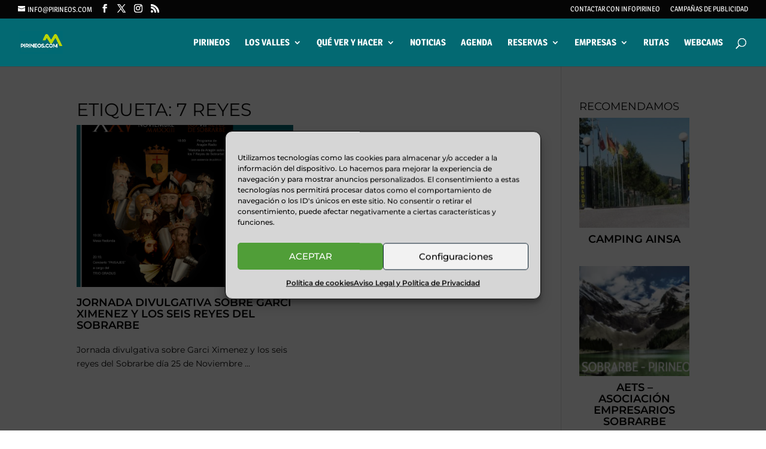

--- FILE ---
content_type: text/html; charset=utf-8
request_url: https://www.google.com/recaptcha/api2/aframe
body_size: 268
content:
<!DOCTYPE HTML><html><head><meta http-equiv="content-type" content="text/html; charset=UTF-8"></head><body><script nonce="XP2OxHsn7QQGvl_YSbSxxg">/** Anti-fraud and anti-abuse applications only. See google.com/recaptcha */ try{var clients={'sodar':'https://pagead2.googlesyndication.com/pagead/sodar?'};window.addEventListener("message",function(a){try{if(a.source===window.parent){var b=JSON.parse(a.data);var c=clients[b['id']];if(c){var d=document.createElement('img');d.src=c+b['params']+'&rc='+(localStorage.getItem("rc::a")?sessionStorage.getItem("rc::b"):"");window.document.body.appendChild(d);sessionStorage.setItem("rc::e",parseInt(sessionStorage.getItem("rc::e")||0)+1);localStorage.setItem("rc::h",'1769051924354');}}}catch(b){}});window.parent.postMessage("_grecaptcha_ready", "*");}catch(b){}</script></body></html>